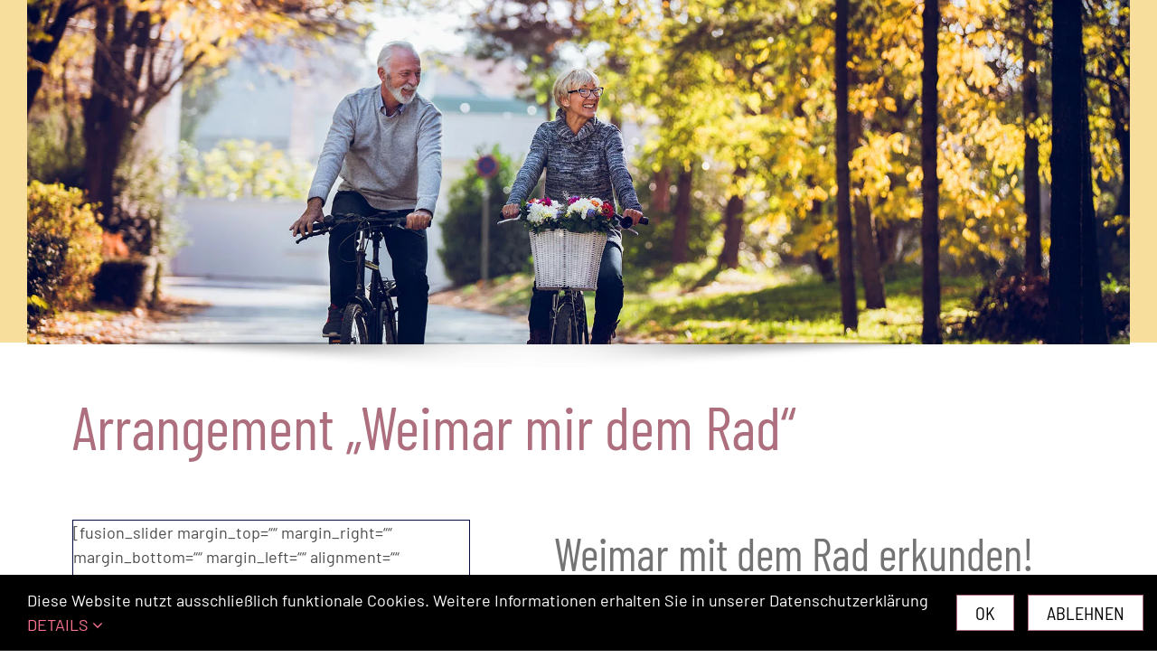

--- FILE ---
content_type: text/html; charset=UTF-8
request_url: https://hotel-anna-amalia.de/2020/07/24/weimar-mit-rad/
body_size: 13456
content:
<!DOCTYPE html>
<html class="avada-html-layout-wide avada-html-header-position-top avada-is-100-percent-template avada-header-color-not-opaque" lang="de-DE" prefix="og: http://ogp.me/ns# fb: http://ogp.me/ns/fb#">
<head>
	<meta http-equiv="X-UA-Compatible" content="IE=edge" />
	<meta http-equiv="Content-Type" content="text/html; charset=utf-8"/>
	<meta name="viewport" content="width=device-width, initial-scale=1" />
	<meta name='robots' content='noindex, follow' />
<link rel="alternate" href="https://hotel-anna-amalia.de/2020/07/24/weimar-mit-rad/" hreflang="de" />
<link rel="alternate" href="https://hotel-anna-amalia.de/en/2020/07/24/bike-package/" hreflang="en" />

	<!-- This site is optimized with the Yoast SEO plugin v26.6 - https://yoast.com/wordpress/plugins/seo/ -->
	<title>Weimar mit Rad - Hotel Anna Amalia</title>
	<meta property="og:locale" content="de_DE" />
	<meta property="og:locale:alternate" content="en_GB" />
	<meta property="og:type" content="article" />
	<meta property="og:title" content="Weimar mit Rad - Hotel Anna Amalia" />
	<meta property="og:url" content="https://hotel-anna-amalia.de/2020/07/24/weimar-mit-rad/" />
	<meta property="og:site_name" content="Hotel Anna Amalia" />
	<meta property="article:publisher" content="https://www.facebook.com/profile.php?id=100054562263993" />
	<meta property="article:published_time" content="2020-07-24T07:25:10+00:00" />
	<meta property="article:modified_time" content="2023-05-11T06:35:58+00:00" />
	<meta property="og:image" content="https://hotel-anna-amalia.de/wp-content/uploads/2020/07/Herbst-Picknick.jpg" />
	<meta property="og:image:width" content="600" />
	<meta property="og:image:height" content="400" />
	<meta property="og:image:type" content="image/jpeg" />
	<meta name="author" content="IvS" />
	<meta name="twitter:card" content="summary_large_image" />
	<meta name="twitter:label1" content="Verfasst von" />
	<meta name="twitter:data1" content="IvS" />
	<meta name="twitter:label2" content="Geschätzte Lesezeit" />
	<meta name="twitter:data2" content="6 Minuten" />
	<script type="application/ld+json" class="yoast-schema-graph">{"@context":"https://schema.org","@graph":[{"@type":"Article","@id":"https://hotel-anna-amalia.de/2020/07/24/weimar-mit-rad/#article","isPartOf":{"@id":"https://hotel-anna-amalia.de/2020/07/24/weimar-mit-rad/"},"author":{"name":"IvS","@id":"https://hotel-anna-amalia.de/#/schema/person/cc2f2ee97ff57f43d4fe7f4c15883050"},"headline":"Weimar mit Rad","datePublished":"2020-07-24T07:25:10+00:00","dateModified":"2023-05-11T06:35:58+00:00","mainEntityOfPage":{"@id":"https://hotel-anna-amalia.de/2020/07/24/weimar-mit-rad/"},"wordCount":2231,"publisher":{"@id":"https://hotel-anna-amalia.de/#organization"},"image":{"@id":"https://hotel-anna-amalia.de/2020/07/24/weimar-mit-rad/#primaryimage"},"thumbnailUrl":"https://hotel-anna-amalia.de/wp-content/uploads/2020/07/Herbst-Picknick.webp","inLanguage":"de"},{"@type":"WebPage","@id":"https://hotel-anna-amalia.de/2020/07/24/weimar-mit-rad/","url":"https://hotel-anna-amalia.de/2020/07/24/weimar-mit-rad/","name":"Weimar mit Rad - Hotel Anna Amalia","isPartOf":{"@id":"https://hotel-anna-amalia.de/#website"},"primaryImageOfPage":{"@id":"https://hotel-anna-amalia.de/2020/07/24/weimar-mit-rad/#primaryimage"},"image":{"@id":"https://hotel-anna-amalia.de/2020/07/24/weimar-mit-rad/#primaryimage"},"thumbnailUrl":"https://hotel-anna-amalia.de/wp-content/uploads/2020/07/Herbst-Picknick.webp","datePublished":"2020-07-24T07:25:10+00:00","dateModified":"2023-05-11T06:35:58+00:00","breadcrumb":{"@id":"https://hotel-anna-amalia.de/2020/07/24/weimar-mit-rad/#breadcrumb"},"inLanguage":"de","potentialAction":[{"@type":"ReadAction","target":["https://hotel-anna-amalia.de/2020/07/24/weimar-mit-rad/"]}]},{"@type":"ImageObject","inLanguage":"de","@id":"https://hotel-anna-amalia.de/2020/07/24/weimar-mit-rad/#primaryimage","url":"https://hotel-anna-amalia.de/wp-content/uploads/2020/07/Herbst-Picknick.webp","contentUrl":"https://hotel-anna-amalia.de/wp-content/uploads/2020/07/Herbst-Picknick.webp","width":600,"height":400},{"@type":"BreadcrumbList","@id":"https://hotel-anna-amalia.de/2020/07/24/weimar-mit-rad/#breadcrumb","itemListElement":[{"@type":"ListItem","position":1,"name":"Startseite","item":"https://hotel-anna-amalia.de/"},{"@type":"ListItem","position":2,"name":"Weimar mit Rad"}]},{"@type":"WebSite","@id":"https://hotel-anna-amalia.de/#website","url":"https://hotel-anna-amalia.de/","name":"Hotel Anna Amalia","description":"Hotel im Centrum von Weimar, Thüringen","publisher":{"@id":"https://hotel-anna-amalia.de/#organization"},"potentialAction":[{"@type":"SearchAction","target":{"@type":"EntryPoint","urlTemplate":"https://hotel-anna-amalia.de/?s={search_term_string}"},"query-input":{"@type":"PropertyValueSpecification","valueRequired":true,"valueName":"search_term_string"}}],"inLanguage":"de"},{"@type":"Organization","@id":"https://hotel-anna-amalia.de/#organization","name":"Hotel Anna Amalia Betreiber GmbH & Co. KG","url":"https://hotel-anna-amalia.de/","logo":{"@type":"ImageObject","inLanguage":"de","@id":"https://hotel-anna-amalia.de/#/schema/logo/image/","url":"https://hotel-anna-amalia.de/wp-content/uploads/2023/05/Logo_Anna-Amalia.svg","contentUrl":"https://hotel-anna-amalia.de/wp-content/uploads/2023/05/Logo_Anna-Amalia.svg","width":78,"height":70,"caption":"Hotel Anna Amalia Betreiber GmbH & Co. KG"},"image":{"@id":"https://hotel-anna-amalia.de/#/schema/logo/image/"},"sameAs":["https://www.facebook.com/profile.php?id=100054562263993","https://www.instagram.com/hotelannaamalia_weimar/"]},{"@type":"Person","@id":"https://hotel-anna-amalia.de/#/schema/person/cc2f2ee97ff57f43d4fe7f4c15883050","name":"IvS","url":"https://hotel-anna-amalia.de/author/ivs/"}]}</script>
	<!-- / Yoast SEO plugin. -->


<link rel="alternate" type="application/rss+xml" title="Hotel Anna Amalia &raquo; Feed" href="https://hotel-anna-amalia.de/feed/" />
<link rel="alternate" type="application/rss+xml" title="Hotel Anna Amalia &raquo; Kommentar-Feed" href="https://hotel-anna-amalia.de/comments/feed/" />
								<link rel="icon" href="https://hotel-anna-amalia.de/wp-content/uploads/2023/05/Favicon-64.png" type="image/png" />
		
					<!-- Apple Touch Icon -->
						<link rel="apple-touch-icon" sizes="180x180" href="https://hotel-anna-amalia.de/wp-content/uploads/2023/05/Favicon-180.png" type="image/png">
		
					<!-- Android Icon -->
						<link rel="icon" sizes="192x192" href="https://hotel-anna-amalia.de/wp-content/uploads/2023/05/Favicon-192.png" type="image/png">
		
					<!-- MS Edge Icon -->
						<meta name="msapplication-TileImage" content="https://hotel-anna-amalia.de/wp-content/uploads/2023/05/Favicon-270.png" type="image/png">
				<link rel="alternate" title="oEmbed (JSON)" type="application/json+oembed" href="https://hotel-anna-amalia.de/wp-json/oembed/1.0/embed?url=https%3A%2F%2Fhotel-anna-amalia.de%2F2020%2F07%2F24%2Fweimar-mit-rad%2F&#038;lang=de" />
<link rel="alternate" title="oEmbed (XML)" type="text/xml+oembed" href="https://hotel-anna-amalia.de/wp-json/oembed/1.0/embed?url=https%3A%2F%2Fhotel-anna-amalia.de%2F2020%2F07%2F24%2Fweimar-mit-rad%2F&#038;format=xml&#038;lang=de" />
					<meta name="description" content="Arrangement &quot;Weimar mir dem Rad&quot;  https://hotel-anna-amalia.de/wp-content/uploads/2020/07/Herbst-Picknick.jpghttps://hotel-anna-amalia.de/wp-content/uploads/2020/07/Weimar_Herbst.jpg  
Weimar mit dem Rad erkunden!
Wir haben für Sie ein sportliches Arrangement erstellt:

 	2 Übernachtungen inklusive Frühstück
 	mit"/>
				
		<meta property="og:locale" content="de_DE"/>
		<meta property="og:type" content="article"/>
		<meta property="og:site_name" content="Hotel Anna Amalia"/>
		<meta property="og:title" content="Weimar mit Rad - Hotel Anna Amalia"/>
				<meta property="og:description" content="Arrangement &quot;Weimar mir dem Rad&quot;  https://hotel-anna-amalia.de/wp-content/uploads/2020/07/Herbst-Picknick.jpghttps://hotel-anna-amalia.de/wp-content/uploads/2020/07/Weimar_Herbst.jpg  
Weimar mit dem Rad erkunden!
Wir haben für Sie ein sportliches Arrangement erstellt:

 	2 Übernachtungen inklusive Frühstück
 	mit"/>
				<meta property="og:url" content="https://hotel-anna-amalia.de/2020/07/24/weimar-mit-rad/"/>
										<meta property="article:published_time" content="2020-07-24T07:25:10+01:00"/>
							<meta property="article:modified_time" content="2023-05-11T06:35:58+01:00"/>
								<meta name="author" content="IvS"/>
								<meta property="og:image" content="https://hotel-anna-amalia.de/wp-content/uploads/2020/07/Herbst-Picknick.jpg"/>
		<meta property="og:image:width" content="600"/>
		<meta property="og:image:height" content="400"/>
		<meta property="og:image:type" content="image/webp"/>
				<style id='wp-img-auto-sizes-contain-inline-css' type='text/css'>
img:is([sizes=auto i],[sizes^="auto," i]){contain-intrinsic-size:3000px 1500px}
/*# sourceURL=wp-img-auto-sizes-contain-inline-css */
</style>
<link rel='stylesheet' id='wpo_min-header-0-css' href='https://hotel-anna-amalia.de/wp-content/cache/wpo-minify/1766998420/assets/wpo-minify-header-7e50187b.min.css' type='text/css' media='all' />
<script type="text/javascript" id="wpo_min-header-0-js-extra">
/* <![CDATA[ */
var LS_Meta = {"v":"8.1.2","fixGSAP":"1"};
//# sourceURL=wpo_min-header-0-js-extra
/* ]]> */
</script>
<script type="text/javascript" src="https://hotel-anna-amalia.de/wp-content/cache/wpo-minify/1766998420/assets/wpo-minify-header-7e792eba.min.js" id="wpo_min-header-0-js"></script>
<meta name="generator" content="Powered by LayerSlider 8.1.2 - Build Heros, Sliders, and Popups. Create Animations and Beautiful, Rich Web Content as Easy as Never Before on WordPress." />
<!-- LayerSlider updates and docs at: https://layerslider.com -->
<link rel="https://api.w.org/" href="https://hotel-anna-amalia.de/wp-json/" /><link rel="alternate" title="JSON" type="application/json" href="https://hotel-anna-amalia.de/wp-json/wp/v2/posts/1863" /><link rel="EditURI" type="application/rsd+xml" title="RSD" href="https://hotel-anna-amalia.de/xmlrpc.php?rsd" />
<meta name="generator" content="WordPress 6.9" />
<link rel='shortlink' href='https://hotel-anna-amalia.de/?p=1863' />
<style type="text/css" id="css-fb-visibility">@media screen and (max-width: 640px){.fusion-no-small-visibility{display:none !important;}body .sm-text-align-center{text-align:center !important;}body .sm-text-align-left{text-align:left !important;}body .sm-text-align-right{text-align:right !important;}body .sm-text-align-justify{text-align:justify !important;}body .sm-flex-align-center{justify-content:center !important;}body .sm-flex-align-flex-start{justify-content:flex-start !important;}body .sm-flex-align-flex-end{justify-content:flex-end !important;}body .sm-mx-auto{margin-left:auto !important;margin-right:auto !important;}body .sm-ml-auto{margin-left:auto !important;}body .sm-mr-auto{margin-right:auto !important;}body .fusion-absolute-position-small{position:absolute;width:100%;}.awb-sticky.awb-sticky-small{ position: sticky; top: var(--awb-sticky-offset,0); }}@media screen and (min-width: 641px) and (max-width: 1024px){.fusion-no-medium-visibility{display:none !important;}body .md-text-align-center{text-align:center !important;}body .md-text-align-left{text-align:left !important;}body .md-text-align-right{text-align:right !important;}body .md-text-align-justify{text-align:justify !important;}body .md-flex-align-center{justify-content:center !important;}body .md-flex-align-flex-start{justify-content:flex-start !important;}body .md-flex-align-flex-end{justify-content:flex-end !important;}body .md-mx-auto{margin-left:auto !important;margin-right:auto !important;}body .md-ml-auto{margin-left:auto !important;}body .md-mr-auto{margin-right:auto !important;}body .fusion-absolute-position-medium{position:absolute;width:100%;}.awb-sticky.awb-sticky-medium{ position: sticky; top: var(--awb-sticky-offset,0); }}@media screen and (min-width: 1025px){.fusion-no-large-visibility{display:none !important;}body .lg-text-align-center{text-align:center !important;}body .lg-text-align-left{text-align:left !important;}body .lg-text-align-right{text-align:right !important;}body .lg-text-align-justify{text-align:justify !important;}body .lg-flex-align-center{justify-content:center !important;}body .lg-flex-align-flex-start{justify-content:flex-start !important;}body .lg-flex-align-flex-end{justify-content:flex-end !important;}body .lg-mx-auto{margin-left:auto !important;margin-right:auto !important;}body .lg-ml-auto{margin-left:auto !important;}body .lg-mr-auto{margin-right:auto !important;}body .fusion-absolute-position-large{position:absolute;width:100%;}.awb-sticky.awb-sticky-large{ position: sticky; top: var(--awb-sticky-offset,0); }}</style><style type="text/css">.recentcomments a{display:inline !important;padding:0 !important;margin:0 !important;}</style>		<style type="text/css" id="wp-custom-css">
			/*
Füge deinen eigenen CSS-Code nach diesem Kommentar hinter dem abschließenden Schrägstrich ein. 

Klicke auf das Hilfe-Symbol oben, um mehr zu erfahren.
*/
/* Contact Form 7 Anpassung

Erfolgsmeldung nach Absenden 
*/ 
.wpcf7 div.wpcf7-mail-sent-ok {
background-color:#ffffff;
color:#090a44;
font-size:16px;
border:2px solid #090a44;
}
/* 
Fehlermeldung nach Absenden 
*/ 
.wpcf7 div.wpcf7-validation-errors {
background-color:#ffffff;
color:#090a44;
font-size:16px;
border:2px solid #090a44;
}		</style>
				<script type="text/javascript">
			var doc = document.documentElement;
			doc.setAttribute( 'data-useragent', navigator.userAgent );
		</script>
		
	<style id='global-styles-inline-css' type='text/css'>
:root{--wp--preset--aspect-ratio--square: 1;--wp--preset--aspect-ratio--4-3: 4/3;--wp--preset--aspect-ratio--3-4: 3/4;--wp--preset--aspect-ratio--3-2: 3/2;--wp--preset--aspect-ratio--2-3: 2/3;--wp--preset--aspect-ratio--16-9: 16/9;--wp--preset--aspect-ratio--9-16: 9/16;--wp--preset--color--black: #000000;--wp--preset--color--cyan-bluish-gray: #abb8c3;--wp--preset--color--white: #ffffff;--wp--preset--color--pale-pink: #f78da7;--wp--preset--color--vivid-red: #cf2e2e;--wp--preset--color--luminous-vivid-orange: #ff6900;--wp--preset--color--luminous-vivid-amber: #fcb900;--wp--preset--color--light-green-cyan: #7bdcb5;--wp--preset--color--vivid-green-cyan: #00d084;--wp--preset--color--pale-cyan-blue: #8ed1fc;--wp--preset--color--vivid-cyan-blue: #0693e3;--wp--preset--color--vivid-purple: #9b51e0;--wp--preset--color--awb-color-1: #ffffff;--wp--preset--color--awb-color-2: #f6f6f6;--wp--preset--color--awb-color-3: #e0dede;--wp--preset--color--awb-color-4: #c5aca8;--wp--preset--color--awb-color-5: #ad6e7e;--wp--preset--color--awb-color-6: #747474;--wp--preset--color--awb-color-7: #4c4c4c;--wp--preset--color--awb-color-8: #000000;--wp--preset--color--awb-color-custom-10: #ebeaea;--wp--preset--color--awb-color-custom-11: #f7de9e;--wp--preset--color--awb-color-custom-12: rgba(235,234,234,0.8);--wp--preset--color--awb-color-custom-13: #e8e8e8;--wp--preset--color--awb-color-custom-14: #f9f9f9;--wp--preset--color--awb-color-custom-15: #bebdbd;--wp--preset--gradient--vivid-cyan-blue-to-vivid-purple: linear-gradient(135deg,rgb(6,147,227) 0%,rgb(155,81,224) 100%);--wp--preset--gradient--light-green-cyan-to-vivid-green-cyan: linear-gradient(135deg,rgb(122,220,180) 0%,rgb(0,208,130) 100%);--wp--preset--gradient--luminous-vivid-amber-to-luminous-vivid-orange: linear-gradient(135deg,rgb(252,185,0) 0%,rgb(255,105,0) 100%);--wp--preset--gradient--luminous-vivid-orange-to-vivid-red: linear-gradient(135deg,rgb(255,105,0) 0%,rgb(207,46,46) 100%);--wp--preset--gradient--very-light-gray-to-cyan-bluish-gray: linear-gradient(135deg,rgb(238,238,238) 0%,rgb(169,184,195) 100%);--wp--preset--gradient--cool-to-warm-spectrum: linear-gradient(135deg,rgb(74,234,220) 0%,rgb(151,120,209) 20%,rgb(207,42,186) 40%,rgb(238,44,130) 60%,rgb(251,105,98) 80%,rgb(254,248,76) 100%);--wp--preset--gradient--blush-light-purple: linear-gradient(135deg,rgb(255,206,236) 0%,rgb(152,150,240) 100%);--wp--preset--gradient--blush-bordeaux: linear-gradient(135deg,rgb(254,205,165) 0%,rgb(254,45,45) 50%,rgb(107,0,62) 100%);--wp--preset--gradient--luminous-dusk: linear-gradient(135deg,rgb(255,203,112) 0%,rgb(199,81,192) 50%,rgb(65,88,208) 100%);--wp--preset--gradient--pale-ocean: linear-gradient(135deg,rgb(255,245,203) 0%,rgb(182,227,212) 50%,rgb(51,167,181) 100%);--wp--preset--gradient--electric-grass: linear-gradient(135deg,rgb(202,248,128) 0%,rgb(113,206,126) 100%);--wp--preset--gradient--midnight: linear-gradient(135deg,rgb(2,3,129) 0%,rgb(40,116,252) 100%);--wp--preset--font-size--small: 13.5px;--wp--preset--font-size--medium: 20px;--wp--preset--font-size--large: 27px;--wp--preset--font-size--x-large: 42px;--wp--preset--font-size--normal: 18px;--wp--preset--font-size--xlarge: 36px;--wp--preset--font-size--huge: 54px;--wp--preset--spacing--20: 0.44rem;--wp--preset--spacing--30: 0.67rem;--wp--preset--spacing--40: 1rem;--wp--preset--spacing--50: 1.5rem;--wp--preset--spacing--60: 2.25rem;--wp--preset--spacing--70: 3.38rem;--wp--preset--spacing--80: 5.06rem;--wp--preset--shadow--natural: 6px 6px 9px rgba(0, 0, 0, 0.2);--wp--preset--shadow--deep: 12px 12px 50px rgba(0, 0, 0, 0.4);--wp--preset--shadow--sharp: 6px 6px 0px rgba(0, 0, 0, 0.2);--wp--preset--shadow--outlined: 6px 6px 0px -3px rgb(255, 255, 255), 6px 6px rgb(0, 0, 0);--wp--preset--shadow--crisp: 6px 6px 0px rgb(0, 0, 0);}:where(.is-layout-flex){gap: 0.5em;}:where(.is-layout-grid){gap: 0.5em;}body .is-layout-flex{display: flex;}.is-layout-flex{flex-wrap: wrap;align-items: center;}.is-layout-flex > :is(*, div){margin: 0;}body .is-layout-grid{display: grid;}.is-layout-grid > :is(*, div){margin: 0;}:where(.wp-block-columns.is-layout-flex){gap: 2em;}:where(.wp-block-columns.is-layout-grid){gap: 2em;}:where(.wp-block-post-template.is-layout-flex){gap: 1.25em;}:where(.wp-block-post-template.is-layout-grid){gap: 1.25em;}.has-black-color{color: var(--wp--preset--color--black) !important;}.has-cyan-bluish-gray-color{color: var(--wp--preset--color--cyan-bluish-gray) !important;}.has-white-color{color: var(--wp--preset--color--white) !important;}.has-pale-pink-color{color: var(--wp--preset--color--pale-pink) !important;}.has-vivid-red-color{color: var(--wp--preset--color--vivid-red) !important;}.has-luminous-vivid-orange-color{color: var(--wp--preset--color--luminous-vivid-orange) !important;}.has-luminous-vivid-amber-color{color: var(--wp--preset--color--luminous-vivid-amber) !important;}.has-light-green-cyan-color{color: var(--wp--preset--color--light-green-cyan) !important;}.has-vivid-green-cyan-color{color: var(--wp--preset--color--vivid-green-cyan) !important;}.has-pale-cyan-blue-color{color: var(--wp--preset--color--pale-cyan-blue) !important;}.has-vivid-cyan-blue-color{color: var(--wp--preset--color--vivid-cyan-blue) !important;}.has-vivid-purple-color{color: var(--wp--preset--color--vivid-purple) !important;}.has-black-background-color{background-color: var(--wp--preset--color--black) !important;}.has-cyan-bluish-gray-background-color{background-color: var(--wp--preset--color--cyan-bluish-gray) !important;}.has-white-background-color{background-color: var(--wp--preset--color--white) !important;}.has-pale-pink-background-color{background-color: var(--wp--preset--color--pale-pink) !important;}.has-vivid-red-background-color{background-color: var(--wp--preset--color--vivid-red) !important;}.has-luminous-vivid-orange-background-color{background-color: var(--wp--preset--color--luminous-vivid-orange) !important;}.has-luminous-vivid-amber-background-color{background-color: var(--wp--preset--color--luminous-vivid-amber) !important;}.has-light-green-cyan-background-color{background-color: var(--wp--preset--color--light-green-cyan) !important;}.has-vivid-green-cyan-background-color{background-color: var(--wp--preset--color--vivid-green-cyan) !important;}.has-pale-cyan-blue-background-color{background-color: var(--wp--preset--color--pale-cyan-blue) !important;}.has-vivid-cyan-blue-background-color{background-color: var(--wp--preset--color--vivid-cyan-blue) !important;}.has-vivid-purple-background-color{background-color: var(--wp--preset--color--vivid-purple) !important;}.has-black-border-color{border-color: var(--wp--preset--color--black) !important;}.has-cyan-bluish-gray-border-color{border-color: var(--wp--preset--color--cyan-bluish-gray) !important;}.has-white-border-color{border-color: var(--wp--preset--color--white) !important;}.has-pale-pink-border-color{border-color: var(--wp--preset--color--pale-pink) !important;}.has-vivid-red-border-color{border-color: var(--wp--preset--color--vivid-red) !important;}.has-luminous-vivid-orange-border-color{border-color: var(--wp--preset--color--luminous-vivid-orange) !important;}.has-luminous-vivid-amber-border-color{border-color: var(--wp--preset--color--luminous-vivid-amber) !important;}.has-light-green-cyan-border-color{border-color: var(--wp--preset--color--light-green-cyan) !important;}.has-vivid-green-cyan-border-color{border-color: var(--wp--preset--color--vivid-green-cyan) !important;}.has-pale-cyan-blue-border-color{border-color: var(--wp--preset--color--pale-cyan-blue) !important;}.has-vivid-cyan-blue-border-color{border-color: var(--wp--preset--color--vivid-cyan-blue) !important;}.has-vivid-purple-border-color{border-color: var(--wp--preset--color--vivid-purple) !important;}.has-vivid-cyan-blue-to-vivid-purple-gradient-background{background: var(--wp--preset--gradient--vivid-cyan-blue-to-vivid-purple) !important;}.has-light-green-cyan-to-vivid-green-cyan-gradient-background{background: var(--wp--preset--gradient--light-green-cyan-to-vivid-green-cyan) !important;}.has-luminous-vivid-amber-to-luminous-vivid-orange-gradient-background{background: var(--wp--preset--gradient--luminous-vivid-amber-to-luminous-vivid-orange) !important;}.has-luminous-vivid-orange-to-vivid-red-gradient-background{background: var(--wp--preset--gradient--luminous-vivid-orange-to-vivid-red) !important;}.has-very-light-gray-to-cyan-bluish-gray-gradient-background{background: var(--wp--preset--gradient--very-light-gray-to-cyan-bluish-gray) !important;}.has-cool-to-warm-spectrum-gradient-background{background: var(--wp--preset--gradient--cool-to-warm-spectrum) !important;}.has-blush-light-purple-gradient-background{background: var(--wp--preset--gradient--blush-light-purple) !important;}.has-blush-bordeaux-gradient-background{background: var(--wp--preset--gradient--blush-bordeaux) !important;}.has-luminous-dusk-gradient-background{background: var(--wp--preset--gradient--luminous-dusk) !important;}.has-pale-ocean-gradient-background{background: var(--wp--preset--gradient--pale-ocean) !important;}.has-electric-grass-gradient-background{background: var(--wp--preset--gradient--electric-grass) !important;}.has-midnight-gradient-background{background: var(--wp--preset--gradient--midnight) !important;}.has-small-font-size{font-size: var(--wp--preset--font-size--small) !important;}.has-medium-font-size{font-size: var(--wp--preset--font-size--medium) !important;}.has-large-font-size{font-size: var(--wp--preset--font-size--large) !important;}.has-x-large-font-size{font-size: var(--wp--preset--font-size--x-large) !important;}
/*# sourceURL=global-styles-inline-css */
</style>
<style id='wp-block-library-inline-css' type='text/css'>
:root{--wp-block-synced-color:#7a00df;--wp-block-synced-color--rgb:122,0,223;--wp-bound-block-color:var(--wp-block-synced-color);--wp-editor-canvas-background:#ddd;--wp-admin-theme-color:#007cba;--wp-admin-theme-color--rgb:0,124,186;--wp-admin-theme-color-darker-10:#006ba1;--wp-admin-theme-color-darker-10--rgb:0,107,160.5;--wp-admin-theme-color-darker-20:#005a87;--wp-admin-theme-color-darker-20--rgb:0,90,135;--wp-admin-border-width-focus:2px}@media (min-resolution:192dpi){:root{--wp-admin-border-width-focus:1.5px}}.wp-element-button{cursor:pointer}:root .has-very-light-gray-background-color{background-color:#eee}:root .has-very-dark-gray-background-color{background-color:#313131}:root .has-very-light-gray-color{color:#eee}:root .has-very-dark-gray-color{color:#313131}:root .has-vivid-green-cyan-to-vivid-cyan-blue-gradient-background{background:linear-gradient(135deg,#00d084,#0693e3)}:root .has-purple-crush-gradient-background{background:linear-gradient(135deg,#34e2e4,#4721fb 50%,#ab1dfe)}:root .has-hazy-dawn-gradient-background{background:linear-gradient(135deg,#faaca8,#dad0ec)}:root .has-subdued-olive-gradient-background{background:linear-gradient(135deg,#fafae1,#67a671)}:root .has-atomic-cream-gradient-background{background:linear-gradient(135deg,#fdd79a,#004a59)}:root .has-nightshade-gradient-background{background:linear-gradient(135deg,#330968,#31cdcf)}:root .has-midnight-gradient-background{background:linear-gradient(135deg,#020381,#2874fc)}:root{--wp--preset--font-size--normal:16px;--wp--preset--font-size--huge:42px}.has-regular-font-size{font-size:1em}.has-larger-font-size{font-size:2.625em}.has-normal-font-size{font-size:var(--wp--preset--font-size--normal)}.has-huge-font-size{font-size:var(--wp--preset--font-size--huge)}.has-text-align-center{text-align:center}.has-text-align-left{text-align:left}.has-text-align-right{text-align:right}.has-fit-text{white-space:nowrap!important}#end-resizable-editor-section{display:none}.aligncenter{clear:both}.items-justified-left{justify-content:flex-start}.items-justified-center{justify-content:center}.items-justified-right{justify-content:flex-end}.items-justified-space-between{justify-content:space-between}.screen-reader-text{border:0;clip-path:inset(50%);height:1px;margin:-1px;overflow:hidden;padding:0;position:absolute;width:1px;word-wrap:normal!important}.screen-reader-text:focus{background-color:#ddd;clip-path:none;color:#444;display:block;font-size:1em;height:auto;left:5px;line-height:normal;padding:15px 23px 14px;text-decoration:none;top:5px;width:auto;z-index:100000}html :where(.has-border-color){border-style:solid}html :where([style*=border-top-color]){border-top-style:solid}html :where([style*=border-right-color]){border-right-style:solid}html :where([style*=border-bottom-color]){border-bottom-style:solid}html :where([style*=border-left-color]){border-left-style:solid}html :where([style*=border-width]){border-style:solid}html :where([style*=border-top-width]){border-top-style:solid}html :where([style*=border-right-width]){border-right-style:solid}html :where([style*=border-bottom-width]){border-bottom-style:solid}html :where([style*=border-left-width]){border-left-style:solid}html :where(img[class*=wp-image-]){height:auto;max-width:100%}:where(figure){margin:0 0 1em}html :where(.is-position-sticky){--wp-admin--admin-bar--position-offset:var(--wp-admin--admin-bar--height,0px)}@media screen and (max-width:600px){html :where(.is-position-sticky){--wp-admin--admin-bar--position-offset:0px}}
/*wp_block_styles_on_demand_placeholder:6968ba9c87a5f*/
/*# sourceURL=wp-block-library-inline-css */
</style>
<style id='wp-block-library-theme-inline-css' type='text/css'>
.wp-block-audio :where(figcaption){color:#555;font-size:13px;text-align:center}.is-dark-theme .wp-block-audio :where(figcaption){color:#ffffffa6}.wp-block-audio{margin:0 0 1em}.wp-block-code{border:1px solid #ccc;border-radius:4px;font-family:Menlo,Consolas,monaco,monospace;padding:.8em 1em}.wp-block-embed :where(figcaption){color:#555;font-size:13px;text-align:center}.is-dark-theme .wp-block-embed :where(figcaption){color:#ffffffa6}.wp-block-embed{margin:0 0 1em}.blocks-gallery-caption{color:#555;font-size:13px;text-align:center}.is-dark-theme .blocks-gallery-caption{color:#ffffffa6}:root :where(.wp-block-image figcaption){color:#555;font-size:13px;text-align:center}.is-dark-theme :root :where(.wp-block-image figcaption){color:#ffffffa6}.wp-block-image{margin:0 0 1em}.wp-block-pullquote{border-bottom:4px solid;border-top:4px solid;color:currentColor;margin-bottom:1.75em}.wp-block-pullquote :where(cite),.wp-block-pullquote :where(footer),.wp-block-pullquote__citation{color:currentColor;font-size:.8125em;font-style:normal;text-transform:uppercase}.wp-block-quote{border-left:.25em solid;margin:0 0 1.75em;padding-left:1em}.wp-block-quote cite,.wp-block-quote footer{color:currentColor;font-size:.8125em;font-style:normal;position:relative}.wp-block-quote:where(.has-text-align-right){border-left:none;border-right:.25em solid;padding-left:0;padding-right:1em}.wp-block-quote:where(.has-text-align-center){border:none;padding-left:0}.wp-block-quote.is-large,.wp-block-quote.is-style-large,.wp-block-quote:where(.is-style-plain){border:none}.wp-block-search .wp-block-search__label{font-weight:700}.wp-block-search__button{border:1px solid #ccc;padding:.375em .625em}:where(.wp-block-group.has-background){padding:1.25em 2.375em}.wp-block-separator.has-css-opacity{opacity:.4}.wp-block-separator{border:none;border-bottom:2px solid;margin-left:auto;margin-right:auto}.wp-block-separator.has-alpha-channel-opacity{opacity:1}.wp-block-separator:not(.is-style-wide):not(.is-style-dots){width:100px}.wp-block-separator.has-background:not(.is-style-dots){border-bottom:none;height:1px}.wp-block-separator.has-background:not(.is-style-wide):not(.is-style-dots){height:2px}.wp-block-table{margin:0 0 1em}.wp-block-table td,.wp-block-table th{word-break:normal}.wp-block-table :where(figcaption){color:#555;font-size:13px;text-align:center}.is-dark-theme .wp-block-table :where(figcaption){color:#ffffffa6}.wp-block-video :where(figcaption){color:#555;font-size:13px;text-align:center}.is-dark-theme .wp-block-video :where(figcaption){color:#ffffffa6}.wp-block-video{margin:0 0 1em}:root :where(.wp-block-template-part.has-background){margin-bottom:0;margin-top:0;padding:1.25em 2.375em}
/*# sourceURL=/wp-includes/css/dist/block-library/theme.min.css */
</style>
<style id='classic-theme-styles-inline-css' type='text/css'>
/*! This file is auto-generated */
.wp-block-button__link{color:#fff;background-color:#32373c;border-radius:9999px;box-shadow:none;text-decoration:none;padding:calc(.667em + 2px) calc(1.333em + 2px);font-size:1.125em}.wp-block-file__button{background:#32373c;color:#fff;text-decoration:none}
/*# sourceURL=/wp-includes/css/classic-themes.min.css */
</style>
</head>

<body class="wp-singular post-template-default single single-post postid-1863 single-format-standard wp-theme-Avada fusion-image-hovers fusion-pagination-sizing fusion-button_type-flat fusion-button_span-no fusion-button_gradient-linear avada-image-rollover-circle-yes avada-image-rollover-yes avada-image-rollover-direction-fade fusion-body ltr fusion-sticky-header no-tablet-sticky-header no-mobile-sticky-header no-mobile-slidingbar no-mobile-totop fusion-disable-outline fusion-sub-menu-fade mobile-logo-pos-left layout-wide-mode avada-has-boxed-modal-shadow-none layout-scroll-offset-full avada-has-zero-margin-offset-top avada-has-header-hidden mobile-menu-design-modern fusion-show-pagination-text fusion-header-layout-v3 avada-responsive avada-footer-fx-none avada-menu-highlight-style-bar fusion-search-form-classic fusion-main-menu-search-dropdown fusion-avatar-square avada-sticky-shrinkage avada-dropdown-styles avada-blog-layout-grid avada-blog-archive-layout-grid avada-header-shadow-no avada-menu-icon-position-left avada-has-megamenu-shadow avada-has-mainmenu-dropdown-divider avada-has-header-100-width avada-has-pagetitle-100-width avada-has-megamenu-item-divider avada-has-breadcrumb-mobile-hidden avada-has-titlebar-hide avada-header-border-color-full-transparent avada-has-pagination-padding avada-flyout-menu-direction-fade avada-ec-views-v1" data-awb-post-id="1863">
		<a class="skip-link screen-reader-text" href="#content">Zum Inhalt springen</a>

	<div id="boxed-wrapper">
		
		<div id="wrapper" class="fusion-wrapper">
			<div id="home" style="position:relative;top:-1px;"></div>
							
										
							<div id="sliders-container" class="fusion-slider-visibility">
					</div>
				
					
							
			
						<main id="main" class="clearfix width-100">
				<div class="fusion-row" style="max-width:100%;">

<section id="content" style="width: 100%;">
	
					<article id="post-1863" class="post post-1863 type-post status-publish format-standard has-post-thumbnail hentry category-allgemein">
										<span class="entry-title" style="display: none;">Weimar mit Rad</span>
			
									
						<div class="post-content">
				<div class="fusion-fullwidth fullwidth-box fusion-builder-row-1 fusion-flex-container nonhundred-percent-fullwidth non-hundred-percent-height-scrolling" style="--awb-border-radius-top-left:0px;--awb-border-radius-top-right:0px;--awb-border-radius-bottom-right:0px;--awb-border-radius-bottom-left:0px;--awb-background-color:#f7de9c;--awb-flex-wrap:wrap;" ><div class="fusion-builder-row fusion-row fusion-flex-align-items-flex-start fusion-flex-content-wrap" style="max-width:calc( 1400px + 0px );margin-left: calc(-0px / 2 );margin-right: calc(-0px / 2 );"><div class="fusion-layout-column fusion_builder_column fusion-builder-column-0 fusion_builder_column_1_1 1_1 fusion-flex-column" style="--awb-bg-size:cover;--awb-width-large:100%;--awb-margin-top-large:0px;--awb-spacing-right-large:0px;--awb-margin-bottom-large:20px;--awb-spacing-left-large:0px;--awb-width-medium:100%;--awb-spacing-right-medium:0px;--awb-spacing-left-medium:0px;--awb-width-small:100%;--awb-spacing-right-small:0px;--awb-spacing-left-small:0px;"><div class="fusion-column-wrapper fusion-column-has-shadow fusion-flex-justify-content-flex-start fusion-content-layout-column"><div class="fusion-image-element " style="--awb-caption-title-font-family:var(--h2_typography-font-family);--awb-caption-title-font-weight:var(--h2_typography-font-weight);--awb-caption-title-font-style:var(--h2_typography-font-style);--awb-caption-title-size:var(--h2_typography-font-size);--awb-caption-title-transform:var(--h2_typography-text-transform);--awb-caption-title-line-height:var(--h2_typography-line-height);--awb-caption-title-letter-spacing:var(--h2_typography-letter-spacing);"><span class=" fusion-imageframe imageframe-none imageframe-1 hover-type-none"><img fetchpriority="high" decoding="async" width="1920" height="600" src="https://hotel-anna-amalia.de/wp-content/uploads/2020/07/Rad_ARR_Herbst.webp" alt class="img-responsive wp-image-1927" srcset="https://hotel-anna-amalia.de/wp-content/uploads/2020/07/Rad_ARR_Herbst-200x63.webp 200w, https://hotel-anna-amalia.de/wp-content/uploads/2020/07/Rad_ARR_Herbst-400x125.webp 400w, https://hotel-anna-amalia.de/wp-content/uploads/2020/07/Rad_ARR_Herbst-600x188.webp 600w, https://hotel-anna-amalia.de/wp-content/uploads/2020/07/Rad_ARR_Herbst-800x250.webp 800w, https://hotel-anna-amalia.de/wp-content/uploads/2020/07/Rad_ARR_Herbst-1200x375.webp 1200w, https://hotel-anna-amalia.de/wp-content/uploads/2020/07/Rad_ARR_Herbst.webp 1920w" sizes="(max-width: 1024px) 100vw, (max-width: 640px) 100vw, 1920px" /></span></div><div class="fusion-separator fusion-full-width-sep" style="align-self: center;margin-left: auto;margin-right: auto;margin-bottom:-22px;width:100%;"></div></div></div></div></div><div class="fusion-fullwidth fullwidth-box fusion-builder-row-2 fusion-flex-container nonhundred-percent-fullwidth non-hundred-percent-height-scrolling" style="--awb-border-radius-top-left:0px;--awb-border-radius-top-right:0px;--awb-border-radius-bottom-right:0px;--awb-border-radius-bottom-left:0px;--awb-padding-left:80px;--awb-flex-wrap:wrap;" ><div class="fusion-builder-row fusion-row fusion-flex-align-items-flex-start fusion-flex-content-wrap" style="max-width:1456px;margin-left: calc(-4% / 2 );margin-right: calc(-4% / 2 );"><div class="fusion-layout-column fusion_builder_column fusion-builder-column-1 fusion_builder_column_1_1 1_1 fusion-flex-column" style="--awb-bg-size:cover;--awb-width-large:100%;--awb-margin-top-large:0px;--awb-spacing-right-large:1.92%;--awb-margin-bottom-large:0px;--awb-spacing-left-large:1.92%;--awb-width-medium:100%;--awb-spacing-right-medium:1.92%;--awb-spacing-left-medium:1.92%;--awb-width-small:100%;--awb-spacing-right-small:1.92%;--awb-spacing-left-small:1.92%;"><div class="fusion-column-wrapper fusion-column-has-shadow fusion-flex-justify-content-flex-start fusion-content-layout-column"><div class="fusion-image-element " style="--awb-caption-title-font-family:var(--h2_typography-font-family);--awb-caption-title-font-weight:var(--h2_typography-font-weight);--awb-caption-title-font-style:var(--h2_typography-font-style);--awb-caption-title-size:var(--h2_typography-font-size);--awb-caption-title-transform:var(--h2_typography-text-transform);--awb-caption-title-line-height:var(--h2_typography-line-height);--awb-caption-title-letter-spacing:var(--h2_typography-letter-spacing);"><span class=" fusion-imageframe imageframe-none imageframe-2 hover-type-none"><img decoding="async" width="1001" height="33" alt="Schatten" title="shadow-bottom" src="https://hotel-anna-amalia.de/wp-content/uploads/2017/09/shadow-bottom.webp" class="img-responsive wp-image-85" srcset="https://hotel-anna-amalia.de/wp-content/uploads/2017/09/shadow-bottom-200x7.webp 200w, https://hotel-anna-amalia.de/wp-content/uploads/2017/09/shadow-bottom-400x13.webp 400w, https://hotel-anna-amalia.de/wp-content/uploads/2017/09/shadow-bottom-600x20.webp 600w, https://hotel-anna-amalia.de/wp-content/uploads/2017/09/shadow-bottom-800x26.webp 800w, https://hotel-anna-amalia.de/wp-content/uploads/2017/09/shadow-bottom.webp 1001w" sizes="(max-width: 1024px) 100vw, (max-width: 640px) 100vw, 1001px" /></span></div><div class="fusion-separator fusion-full-width-sep" style="align-self: center;margin-left: auto;margin-right: auto;margin-top:20px;width:100%;"></div><div class="fusion-text fusion-text-1"><h1 class="entry-title">Arrangement &#8222;Weimar mir dem Rad&#8220;</h1>
</div></div></div><div class="fusion-layout-column fusion_builder_column fusion-builder-column-2 fusion_builder_column_2_5 2_5 fusion-flex-column" style="--awb-bg-size:cover;--awb-border-color:#090a44;--awb-border-top:1px;--awb-border-right:1px;--awb-border-bottom:1px;--awb-border-left:1px;--awb-border-style:solid;--awb-width-large:40%;--awb-margin-top-large:20px;--awb-spacing-right-large:4.8%;--awb-margin-bottom-large:20px;--awb-spacing-left-large:4.8%;--awb-width-medium:100%;--awb-spacing-right-medium:1.92%;--awb-spacing-left-medium:1.92%;--awb-width-small:100%;--awb-spacing-right-small:1.92%;--awb-spacing-left-small:1.92%;"><div class="fusion-column-wrapper fusion-flex-justify-content-flex-start fusion-content-layout-column">[fusion_slider margin_top=&#8220;&#8220; margin_right=&#8220;&#8220; margin_bottom=&#8220;&#8220; margin_left=&#8220;&#8220; alignment=&#8220;&#8220; slideshow_autoplay=&#8220;&#8220; slideshow_smooth_height=&#8220;&#8220; slideshow_speed=&#8220;&#8220; hover_type=&#8220;none&#8220; width=&#8220;&#8220; height=&#8220;&#8220; hide_on_mobile=&#8220;small-visibility,medium-visibility,large-visibility&#8220; class=&#8220;&#8220; id=&#8220;&#8220;][fusion_slide type=&#8220;image&#8220; image_id=&#8220;1926|full&#8220; link=&#8220;&#8220; lightbox=&#8220;no&#8220; linktarget=&#8220;_self&#8220;]https://hotel-anna-amalia.de/wp-content/uploads/2020/07/Herbst-Picknick.jpg[/fusion_slide][fusion_slide type=&#8220;image&#8220; image_id=&#8220;1939|full&#8220; link=&#8220;&#8220; lightbox=&#8220;no&#8220; linktarget=&#8220;_self&#8220;]https://hotel-anna-amalia.de/wp-content/uploads/2020/07/Weimar_Herbst.jpg[/fusion_slide][/fusion_slider]<div class="fusion-separator fusion-full-width-sep" style="align-self: center;margin-left: auto;margin-right: auto;margin-top:-62px;width:100%;"></div></div></div><div class="fusion-layout-column fusion_builder_column fusion-builder-column-3 fusion_builder_column_3_5 3_5 fusion-flex-column" style="--awb-bg-size:cover;--awb-width-large:60%;--awb-margin-top-large:2%;--awb-spacing-right-large:3.2%;--awb-margin-bottom-large:20px;--awb-spacing-left-large:9.6%;--awb-width-medium:100%;--awb-spacing-right-medium:1.92%;--awb-spacing-left-medium:1.92%;--awb-width-small:100%;--awb-spacing-right-small:1.92%;--awb-spacing-left-small:1.92%;"><div class="fusion-column-wrapper fusion-column-has-shadow fusion-flex-justify-content-flex-start fusion-content-layout-column"><div class="fusion-text fusion-text-2"><h2>Weimar mit dem Rad erkunden!</h2>
<p><strong>Wir haben für Sie ein sportliches Arrangement erstellt:</strong></p>
<ul>
<li>2 Übernachtungen inklusive Frühstück</li>
<li>mit Radausleihe oder wahlweise mit dem eigenen Rad</li>
<li>inklusive eines Radführers</li>
<li>inklusive Lunchpaket zum individuellen Picknick im Freien</li>
<li>Kulturförderabgabe</li>
<li>1 Flasche Mineralwasser bei Anreise auf dem Zimmer</li>
</ul>
</div><div class="fusion-separator fusion-full-width-sep" style="align-self: center;margin-left: auto;margin-right: auto;margin-top:20px;width:100%;"></div></div></div><div class="fusion-layout-column fusion_builder_column fusion-builder-column-4 fusion_builder_column_1_1 1_1 fusion-flex-column" style="--awb-bg-size:cover;--awb-width-large:100%;--awb-margin-top-large:0px;--awb-spacing-right-large:1.92%;--awb-margin-bottom-large:20px;--awb-spacing-left-large:1.92%;--awb-width-medium:100%;--awb-spacing-right-medium:1.92%;--awb-spacing-left-medium:1.92%;--awb-width-small:100%;--awb-spacing-right-small:1.92%;--awb-spacing-left-small:1.92%;"><div class="fusion-column-wrapper fusion-flex-justify-content-flex-start fusion-content-layout-column"><div class="fusion-separator fusion-has-icon fusion-full-width-sep" style="align-self: center;margin-left: auto;margin-right: auto;margin-top:20px;margin-bottom:40px;width:100%;"><div class="fusion-separator-border sep-single sep-solid" style="--awb-height:20px;--awb-amount:20px;--awb-sep-color:#d7a900;border-color:#d7a900;border-top-width:1px;"></div><span class="icon-wrapper" style="border-color:#d7a900;background-color:#ffffff;font-size:14px;width: 1.75em; height: 1.75em;border-width:1px;padding:1px;margin-top:-0.5px"><i class="fa-chevron-down fas" style="font-size: inherit;color:#d7a900;" aria-hidden="true"></i></span><div class="fusion-separator-border sep-single sep-solid" style="--awb-height:20px;--awb-amount:20px;--awb-sep-color:#d7a900;border-color:#d7a900;border-top-width:1px;"></div></div></div></div><div class="fusion-layout-column fusion_builder_column fusion-builder-column-5 fusion_builder_column_2_3 2_3 fusion-flex-column" style="--awb-bg-size:cover;--awb-width-large:66.666666666667%;--awb-margin-top-large:0px;--awb-spacing-right-large:9.6%;--awb-margin-bottom-large:20px;--awb-spacing-left-large:2.88%;--awb-width-medium:100%;--awb-spacing-right-medium:1.92%;--awb-spacing-left-medium:1.92%;--awb-width-small:100%;--awb-spacing-right-small:1.92%;--awb-spacing-left-small:1.92%;"><div class="fusion-column-wrapper fusion-flex-justify-content-flex-start fusion-content-layout-column"><div class="fusion-text fusion-text-3" style="--awb-text-transform:none;"><h2>Weimar mit dem Rad erkunden</h2>
<p><strong>Preise pro Person Doppelzimmer 162,50 € </strong>(Verlängerungsnacht 59,75 € /p.P.)</p>
<p>Preise im Einzelzimmer  218,00 € (Verlängerungsnacht 89,00 €)<br />
Preise pro Person in der Junior Suite 185,00 € (Verlängerungsnacht 70,50 € /p.P.)<br />
Preise pro Person im Appartement 195,00 € (Verlängerungsnacht 75,50 € /p.P.)</p>
</div><div class="fusion-separator fusion-full-width-sep" style="align-self: center;margin-left: auto;margin-right: auto;margin-top:10px;width:100%;"></div><div class="fusion-text fusion-text-4" style="--awb-text-transform:none;"><h2>Mit dem eigenen Rad</h2>
<p><strong>Preise pro Person Doppelzimmer 145,00 € </strong>(Verlängerungsnacht 59,75 € /p.P.)</p>
<p>Preise im Einzelzimmer  200,00 € (Verlängerungsnacht 89,00 €)<br />
Preise pro Person in der Junior Suite 170,00 € (Verlängerungsnacht 70,50 €)<br />
Preise pro Person im Appartement 180,00 € (Verlängerungsnacht 75,50 €)</p>
</div></div></div><div class="fusion-layout-column fusion_builder_column fusion-builder-column-6 fusion_builder_column_1_3 1_3 fusion-flex-column" style="--awb-bg-size:cover;--awb-width-large:33.333333333333%;--awb-margin-top-large:0px;--awb-spacing-right-large:5.76%;--awb-margin-bottom-large:20px;--awb-spacing-left-large:9.6%;--awb-width-medium:100%;--awb-spacing-right-medium:1.92%;--awb-spacing-left-medium:1.92%;--awb-width-small:100%;--awb-spacing-right-small:1.92%;--awb-spacing-left-small:1.92%;"><div class="fusion-column-wrapper fusion-flex-justify-content-flex-start fusion-content-layout-column"><div ><a class="fusion-button button-flat fusion-button-default-size button-default fusion-button-default button-1 fusion-button-default-span fusion-button-default-type" target="_blank" rel="noopener noreferrer" href="https://hotel-anna-amalia.de/indexwbe5_annaamalia.html#/roomselection?hotel=2123&amp;ratetype=1&amp;ratecode=2231435&amp;lengthofstay=2&amp;arrangement=true&amp;adults=2"><span class="fusion-button-text awb-button__text awb-button__text--default">Rad-Arrangement buchen</span></a></div><div class="fusion-separator fusion-full-width-sep" style="align-self: center;margin-left: auto;margin-right: auto;margin-top:20px;width:100%;"></div><div ><a class="fusion-button button-flat fusion-button-default-size button-default fusion-button-default button-2 fusion-button-default-span fusion-button-default-type" target="_blank" rel="noopener noreferrer" href="https://hotel-anna-amalia.de/indexwbe5_annaamalia.html#/roomselection?hotel=2123&amp;ratetype=1&amp;ratecode=2231436&amp;lengthofstay=2&amp;arrangement=true&amp;adults=2"><span class="fusion-button-text awb-button__text awb-button__text--default">mit eigenem Rad buchen</span></a></div><div class="fusion-separator fusion-full-width-sep" style="align-self: center;margin-left: auto;margin-right: auto;margin-top:20px;width:100%;"></div><div ><a class="fusion-button button-flat fusion-button-default-size button-custom fusion-button-default button-3 fusion-button-default-span fusion-button-default-type" style="--button_accent_color:#090a44;--button_border_color:#090a44;--button_accent_hover_color:#090a44;--button_border_hover_color:#090a44;--button_border_width-top:1px;--button_border_width-right:1px;--button_border_width-bottom:1px;--button_border_width-left:1px;--button_gradient_top_color:#ffffff;--button_gradient_bottom_color:#ffffff;--button_gradient_top_color_hover:#f7de9c;--button_gradient_bottom_color_hover:#f7de9c;" target="_self" href="https://hotel-anna-amalia.de/arrangements/"><span class="fusion-button-text awb-button__text awb-button__text--default">zurück zur Übersicht</span><i class="fa-chevron-right fas awb-button__icon awb-button__icon--default button-icon-right" aria-hidden="true"></i></a></div></div></div></div></div>
							</div>

												<span class="vcard rich-snippet-hidden"><span class="fn"><a href="https://hotel-anna-amalia.de/author/ivs/" title="Beiträge von IvS" rel="author">IvS</a></span></span><span class="updated rich-snippet-hidden">2023-05-11T08:35:58+02:00</span>																								
																	</article>
	</section>
						
					</div>  <!-- fusion-row -->
				</main>  <!-- #main -->
				
				
								
					
		<div class="fusion-footer">
					
	<footer class="fusion-footer-widget-area fusion-widget-area">
		<div class="fusion-row">
			<div class="fusion-columns fusion-columns-3 fusion-widget-area">
				
																									<div class="fusion-column col-lg-4 col-md-4 col-sm-4">
							<section id="text-2" class="fusion-footer-widget-column widget widget_text" style="border-style: solid;border-color:transparent;border-width:0px;"><h4 class="widget-title">Kontakt</h4>			<div class="textwidget"><p>Hotel Anna Amalia<br />
Geleitstr. 8-12<br />
99423 Weimar</p>
<p>Tel.: +49 (0)3643 49560<br />
<a href="mailto:info@hotel-anna-amalia.de">info[at]hotel-anna-amalia.de</a></p>
</div>
		<div style="clear:both;"></div></section>																					</div>
																										<div class="fusion-column col-lg-4 col-md-4 col-sm-4">
							<section id="media_image-2" class="fusion-footer-widget-column widget widget_media_image" style="border-style: solid;border-color:transparent;border-width:0px;"><img width="267" height="228" src="https://hotel-anna-amalia.de/wp-content/uploads/2023/05/Footerlogo-AA.webp" class="image wp-image-2471  attachment-full size-full" alt="Hotel Logo im Footer" style="max-width: 100%; height: auto;" decoding="async" srcset="https://hotel-anna-amalia.de/wp-content/uploads/2023/05/Footerlogo-AA-200x171.webp 200w, https://hotel-anna-amalia.de/wp-content/uploads/2023/05/Footerlogo-AA.webp 267w" sizes="(max-width: 267px) 100vw, 267px" /><div style="clear:both;"></div></section>																					</div>
																										<div class="fusion-column fusion-column-last col-lg-4 col-md-4 col-sm-4">
							<section id="nav_menu-2" class="fusion-footer-widget-column widget widget_nav_menu" style="border-style: solid;border-color:transparent;border-width:0px;"><div class="menu-footer-menu-container"><ul id="menu-footer-menu" class="menu"><li id="menu-item-186" class="menu-item menu-item-type-post_type menu-item-object-page menu-item-186"><a href="https://hotel-anna-amalia.de/jobs/">Jobs</a></li>
<li id="menu-item-185" class="menu-item menu-item-type-post_type menu-item-object-page menu-item-185"><a href="https://hotel-anna-amalia.de/agb/">AGB´s</a></li>
<li id="menu-item-2901" class="menu-item menu-item-type-post_type menu-item-object-page menu-item-2901"><a href="https://hotel-anna-amalia.de/sitemap/">Sitemap</a></li>
<li id="menu-item-187" class="menu-item menu-item-type-post_type menu-item-object-page menu-item-187"><a href="https://hotel-anna-amalia.de/impressum/">Impressum</a></li>
<li id="menu-item-191" class="menu-item menu-item-type-post_type menu-item-object-page menu-item-privacy-policy menu-item-191"><a rel="privacy-policy" href="https://hotel-anna-amalia.de/datenschutz/">Datenschutz</a></li>
</ul></div><div style="clear:both;"></div></section>																					</div>
																																				
				<div class="fusion-clearfix"></div>
			</div> <!-- fusion-columns -->
		</div> <!-- fusion-row -->
	</footer> <!-- fusion-footer-widget-area -->

	
	<footer id="footer" class="fusion-footer-copyright-area">
		<div class="fusion-row">
			<div class="fusion-copyright-content">

				<div class="fusion-copyright-notice">
		<div>
		Copyright 2017-
<script type="text/javascript">
  document.write(new Date().getFullYear());
</script> | Hotel Anna Amalia	</div>
</div>
<div class="fusion-social-links-footer">
	<div class="fusion-social-networks"><div class="fusion-social-networks-wrapper"><a  class="fusion-social-network-icon fusion-tooltip fusion-facebook awb-icon-facebook" style data-placement="top" data-title="Facebook" data-toggle="tooltip" title="Facebook" href="https://www.facebook.com/Hotel-Anna-Amalia-619725498373074/" target="_blank" rel="noreferrer"><span class="screen-reader-text">Facebook</span></a><a  class="fusion-social-network-icon fusion-tooltip fusion-instagram awb-icon-instagram" style data-placement="top" data-title="Instagram" data-toggle="tooltip" title="Instagram" href="https://www.instagram.com/hotelannaamalia_weimar/" target="_blank" rel="noopener noreferrer"><span class="screen-reader-text">Instagram</span></a></div></div></div>

			</div> <!-- fusion-fusion-copyright-content -->
		</div> <!-- fusion-row -->
	</footer> <!-- #footer -->
		</div> <!-- fusion-footer -->

		
																</div> <!-- wrapper -->
		</div> <!-- #boxed-wrapper -->
				<a class="fusion-one-page-text-link fusion-page-load-link" tabindex="-1" href="#" aria-hidden="true">Page load link</a>

		<div class="avada-footer-scripts">
			<script type="text/javascript">var fusionNavIsCollapsed=function(e){var t,n;window.innerWidth<=e.getAttribute("data-breakpoint")?(e.classList.add("collapse-enabled"),e.classList.remove("awb-menu_desktop"),e.classList.contains("expanded")||window.dispatchEvent(new CustomEvent("fusion-mobile-menu-collapsed",{detail:{nav:e}})),(n=e.querySelectorAll(".menu-item-has-children.expanded")).length&&n.forEach(function(e){e.querySelector(".awb-menu__open-nav-submenu_mobile").setAttribute("aria-expanded","false")})):(null!==e.querySelector(".menu-item-has-children.expanded .awb-menu__open-nav-submenu_click")&&e.querySelector(".menu-item-has-children.expanded .awb-menu__open-nav-submenu_click").click(),e.classList.remove("collapse-enabled"),e.classList.add("awb-menu_desktop"),null!==e.querySelector(".awb-menu__main-ul")&&e.querySelector(".awb-menu__main-ul").removeAttribute("style")),e.classList.add("no-wrapper-transition"),clearTimeout(t),t=setTimeout(()=>{e.classList.remove("no-wrapper-transition")},400),e.classList.remove("loading")},fusionRunNavIsCollapsed=function(){var e,t=document.querySelectorAll(".awb-menu");for(e=0;e<t.length;e++)fusionNavIsCollapsed(t[e])};function avadaGetScrollBarWidth(){var e,t,n,l=document.createElement("p");return l.style.width="100%",l.style.height="200px",(e=document.createElement("div")).style.position="absolute",e.style.top="0px",e.style.left="0px",e.style.visibility="hidden",e.style.width="200px",e.style.height="150px",e.style.overflow="hidden",e.appendChild(l),document.body.appendChild(e),t=l.offsetWidth,e.style.overflow="scroll",t==(n=l.offsetWidth)&&(n=e.clientWidth),document.body.removeChild(e),jQuery("html").hasClass("awb-scroll")&&10<t-n?10:t-n}fusionRunNavIsCollapsed(),window.addEventListener("fusion-resize-horizontal",fusionRunNavIsCollapsed);</script><script type="speculationrules">
{"prefetch":[{"source":"document","where":{"and":[{"href_matches":"/*"},{"not":{"href_matches":["/wp-*.php","/wp-admin/*","/wp-content/uploads/*","/wp-content/*","/wp-content/plugins/*","/wp-content/themes/Avada/*","/*\\?(.+)"]}},{"not":{"selector_matches":"a[rel~=\"nofollow\"]"}},{"not":{"selector_matches":".no-prefetch, .no-prefetch a"}}]},"eagerness":"conservative"}]}
</script>
<div class="fusion-privacy-bar fusion-privacy-bar-bottom">
	<div class="fusion-privacy-bar-main">
		<span>Diese Website nutzt ausschließlich funktionale Cookies. Weitere Informationen erhalten Sie in unserer Datenschutzerklärung							<a href="#" class="fusion-privacy-bar-learn-more">   DETAILS <i class="awb-icon-angle-down" aria-hidden="true"></i></a>
					</span>
		<a href="#" class="fusion-privacy-bar-acceptance fusion-button fusion-button-default fusion-button-default-size fusion-button-span-no" data-alt-text="weniger ..." data-orig-text="Ok">
			Ok		</a>
				<a href="#" class="fusion-privacy-bar-reject fusion-button fusion-button-default fusion-button-default-size fusion-button-span-no">
			Ablehnen		</a>
			</div>
		<div class="fusion-privacy-bar-full">
		<div class="fusion-row">
			<div class="fusion-columns row fusion-columns-2 columns columns-2">
								<div class="fusion-column col-lg-6 col-md-6 col-sm-6">
											<h4 class="column-title">Datenschutz</h4>
					
											Für mehr Information nutzen Sie den folgenden Link zu unserer <a href="https://hotel-anna-amalia.de/datenschutz">Datenschutzerklärung!</a>					
					
				</div>
								<div class="fusion-column col-lg-6 col-md-6 col-sm-6">
											<h4 class="column-title">Google Maps</h4>
					
											nur mir Einwilligung					
											
						<ul class="fusion-privacy-choices">

																					
																	<li>
										<label for="bar-gmaps">
											<input name="consents[]" type="checkbox" value="gmaps" checked id="bar-gmaps">
													Google Maps										</label>
									</li>
								
													
						</ul>

					
				</div>
							</div>
		</div>
	</div>
	</div>
<script type="text/javascript">
        document.onkeydown = function (e) {
            var e = e || event, 
            keycode = e.which || e.keyCode; 
            if (keycode == 37 || keycode == 33)
                location = "https://hotel-anna-amalia.de/2017/10/08/weimar-xxl/";
            if (keycode == 39 || keycode == 34)
                location = "https://hotel-anna-amalia.de/2022/04/04/weimar-entdecken/";
        }
    </script><script type="text/javascript" src="https://hotel-anna-amalia.de/wp-content/cache/wpo-minify/1766998420/assets/wpo-minify-footer-70930d08.min.js" id="wpo_min-footer-0-js"></script>
<script type="text/javascript" id="wpo_min-footer-1-js-extra">
/* <![CDATA[ */
var fusionJSVars = {"visibility_small":"640","visibility_medium":"1024"};
var fusionLightboxVideoVars = {"lightbox_video_width":"1280","lightbox_video_height":"720"};
var fusionVideoGeneralVars = {"status_vimeo":"0","status_yt":"0"};
var fusionVideoBgVars = {"status_vimeo":"0","status_yt":"0"};
var fusionLightboxVars = {"status_lightbox":"1","lightbox_gallery":"1","lightbox_skin":"metro-white","lightbox_title":"1","lightbox_zoom":"1","lightbox_arrows":"1","lightbox_slideshow_speed":"5000","lightbox_loop":"0","lightbox_autoplay":"","lightbox_opacity":"0.90","lightbox_desc":"","lightbox_social":"","lightbox_social_links":{"facebook":{"source":"https://www.facebook.com/sharer.php?u={URL}","text":"Share on Facebook"},"twitter":{"source":"https://x.com/intent/post?url={URL}","text":"Share on X"},"reddit":{"source":"https://reddit.com/submit?url={URL}","text":"Share on Reddit"},"linkedin":{"source":"https://www.linkedin.com/shareArticle?mini=true&url={URL}","text":"Share on LinkedIn"},"tumblr":{"source":"https://www.tumblr.com/share/link?url={URL}","text":"Share on Tumblr"},"pinterest":{"source":"https://pinterest.com/pin/create/button/?url={URL}","text":"Share on Pinterest"},"vk":{"source":"https://vk.com/share.php?url={URL}","text":"Share on Vk"},"mail":{"source":"mailto:?body={URL}","text":"Share by Email"}},"lightbox_deeplinking":"","lightbox_path":"vertical","lightbox_post_images":"1","lightbox_animation_speed":"normal","l10n":{"close":"Zum Schlie\u00dfen Esc dr\u00fccken","enterFullscreen":"Enter Fullscreen (Shift+Enter)","exitFullscreen":"Exit Fullscreen (Shift+Enter)","slideShow":"Slideshow","next":"Vor","previous":"Zur\u00fcck"}};
var avadaLanguageVars = {"language_flag":"de"};
var avadaPrivacyVars = {"name":"privacy_embeds","days":"30","path":"/","types":["gmaps"],"defaults":["gmaps"],"button":"1"};
var avadaLiveSearchVars = {"live_search":"1","ajaxurl":"https://hotel-anna-amalia.de/wp-admin/admin-ajax.php","no_search_results":"Keine Suchergebnisse stimmen mit Ihrer Anfrage \u00fcberein. Bitte versuchen Sie es noch einmal","min_char_count":"4","per_page":"100","show_feat_img":"1","display_post_type":"1"};
var fusionFlexSliderVars = {"status_vimeo":"","slideshow_autoplay":"1","slideshow_speed":"5000","pagination_video_slide":"","status_yt":"","flex_smoothHeight":"false"};
var fusionAnimationsVars = {"status_css_animations":"desktop"};
var fusionContainerVars = {"content_break_point":"800","container_hundred_percent_height_mobile":"0","is_sticky_header_transparent":"0","hundred_percent_scroll_sensitivity":"450"};
var avadaSelectVars = {"avada_drop_down":"1"};
var avadaToTopVars = {"status_totop":"desktop","totop_position":"right","totop_scroll_down_only":"0"};
var fusionTypographyVars = {"site_width":"1400px","typography_sensitivity":"0.54","typography_factor":"1.50","elements":"h1, h2, h3, h4, h5, h6"};
var fusionScrollToAnchorVars = {"content_break_point":"800","container_hundred_percent_height_mobile":"0","hundred_percent_scroll_sensitivity":"450"};
var fusionVideoVars = {"status_vimeo":"0"};
//# sourceURL=wpo_min-footer-1-js-extra
/* ]]> */
</script>
<script type="text/javascript" src="https://hotel-anna-amalia.de/wp-content/cache/wpo-minify/1766998420/assets/wpo-minify-footer-df608bb2.min.js" id="wpo_min-footer-1-js"></script>
		</div>

			<section class="to-top-container to-top-right" aria-labelledby="awb-to-top-label">
		<a href="#" id="toTop" class="fusion-top-top-link">
			<span id="awb-to-top-label" class="screen-reader-text">Nach oben</span>

					</a>
	</section>
		</body>
</html>
